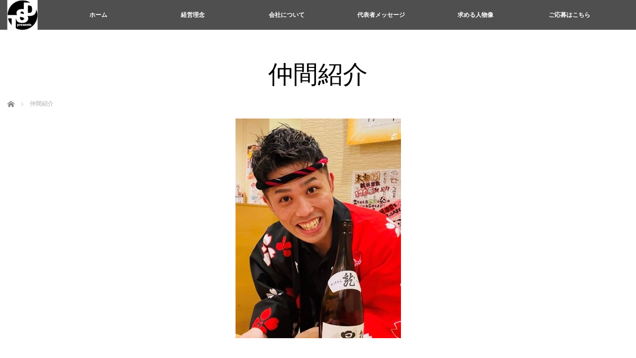

--- FILE ---
content_type: text/html; charset=UTF-8
request_url: http://tsdpresents.com/brand/
body_size: 8671
content:
<!DOCTYPE html>
<html class="pc" dir="ltr" lang="ja" prefix="og: https://ogp.me/ns#">
<head>
<meta charset="UTF-8">
<!--[if IE]><meta http-equiv="X-UA-Compatible" content="IE=edge"><![endif]-->
<meta name="viewport" content="width=device-width,initial-scale=1.0">

<meta name="description" content="株式会社TSDpresents採用サイト">
<link rel="pingback" href="http://tsdpresents.com/xmlrpc.php">

		<!-- All in One SEO 4.9.3 - aioseo.com -->
		<title>ブランド - TSDpresents</title>
	<meta name="robots" content="max-image-preview:large" />
	<link rel="canonical" href="http://tsdpresents.com/brand/" />
	<meta name="generator" content="All in One SEO (AIOSEO) 4.9.3" />
		<meta property="og:locale" content="ja_JP" />
		<meta property="og:site_name" content="TSDpresents - 株式会社TSDpresents採用サイト" />
		<meta property="og:type" content="website" />
		<meta property="og:title" content="ブランド - TSDpresents" />
		<meta property="og:url" content="http://tsdpresents.com/brand/" />
		<meta name="twitter:card" content="summary" />
		<meta name="twitter:title" content="ブランド - TSDpresents" />
		<script type="application/ld+json" class="aioseo-schema">
			{"@context":"https:\/\/schema.org","@graph":[{"@type":"BreadcrumbList","@id":"http:\/\/tsdpresents.com\/brand\/#breadcrumblist","itemListElement":[{"@type":"ListItem","@id":"http:\/\/tsdpresents.com#listItem","position":1,"name":"\u30db\u30fc\u30e0","item":"http:\/\/tsdpresents.com","nextItem":{"@type":"ListItem","@id":"http:\/\/tsdpresents.com\/brand\/#listItem","name":"\u30a2\u30fc\u30ab\u30a4\u30d6: "}},{"@type":"ListItem","@id":"http:\/\/tsdpresents.com\/brand\/#listItem","position":2,"name":"\u30a2\u30fc\u30ab\u30a4\u30d6: ","previousItem":{"@type":"ListItem","@id":"http:\/\/tsdpresents.com#listItem","name":"\u30db\u30fc\u30e0"}}]},{"@type":"CollectionPage","@id":"http:\/\/tsdpresents.com\/brand\/#collectionpage","url":"http:\/\/tsdpresents.com\/brand\/","name":"\u30d6\u30e9\u30f3\u30c9 - TSDpresents","inLanguage":"ja","isPartOf":{"@id":"http:\/\/tsdpresents.com\/#website"},"breadcrumb":{"@id":"http:\/\/tsdpresents.com\/brand\/#breadcrumblist"}},{"@type":"Organization","@id":"http:\/\/tsdpresents.com\/#organization","name":"TSDpresents","description":"\u682a\u5f0f\u4f1a\u793eTSDpresents\u63a1\u7528\u30b5\u30a4\u30c8","url":"http:\/\/tsdpresents.com\/"},{"@type":"WebSite","@id":"http:\/\/tsdpresents.com\/#website","url":"http:\/\/tsdpresents.com\/","name":"TSDpresents","description":"\u682a\u5f0f\u4f1a\u793eTSDpresents\u63a1\u7528\u30b5\u30a4\u30c8","inLanguage":"ja","publisher":{"@id":"http:\/\/tsdpresents.com\/#organization"}}]}
		</script>
		<!-- All in One SEO -->

<link rel='dns-prefetch' href='//webfonts.xserver.jp' />
<link rel='dns-prefetch' href='//s.w.org' />
<link rel="alternate" type="application/rss+xml" title="TSDpresents &raquo; フィード" href="http://tsdpresents.com/feed/" />
<link rel="alternate" type="application/rss+xml" title="TSDpresents &raquo; コメントフィード" href="http://tsdpresents.com/comments/feed/" />
<link rel="alternate" type="application/rss+xml" title="TSDpresents &raquo; ブランド フィード" href="http://tsdpresents.com/brand/feed/" />
<link rel='stylesheet' id='style-css'  href='http://tsdpresents.com/wp-content/themes/venus_tcd038/style.css?ver=2.4' type='text/css' media='screen' />
<link rel='stylesheet' id='wp-block-library-css'  href='http://tsdpresents.com/wp-includes/css/dist/block-library/style.min.css?ver=5.9.12' type='text/css' media='all' />
<link rel='stylesheet' id='aioseo/css/src/vue/standalone/blocks/table-of-contents/global.scss-css'  href='http://tsdpresents.com/wp-content/plugins/all-in-one-seo-pack/dist/Lite/assets/css/table-of-contents/global.e90f6d47.css?ver=4.9.3' type='text/css' media='all' />
<style id='global-styles-inline-css' type='text/css'>
body{--wp--preset--color--black: #000000;--wp--preset--color--cyan-bluish-gray: #abb8c3;--wp--preset--color--white: #ffffff;--wp--preset--color--pale-pink: #f78da7;--wp--preset--color--vivid-red: #cf2e2e;--wp--preset--color--luminous-vivid-orange: #ff6900;--wp--preset--color--luminous-vivid-amber: #fcb900;--wp--preset--color--light-green-cyan: #7bdcb5;--wp--preset--color--vivid-green-cyan: #00d084;--wp--preset--color--pale-cyan-blue: #8ed1fc;--wp--preset--color--vivid-cyan-blue: #0693e3;--wp--preset--color--vivid-purple: #9b51e0;--wp--preset--gradient--vivid-cyan-blue-to-vivid-purple: linear-gradient(135deg,rgba(6,147,227,1) 0%,rgb(155,81,224) 100%);--wp--preset--gradient--light-green-cyan-to-vivid-green-cyan: linear-gradient(135deg,rgb(122,220,180) 0%,rgb(0,208,130) 100%);--wp--preset--gradient--luminous-vivid-amber-to-luminous-vivid-orange: linear-gradient(135deg,rgba(252,185,0,1) 0%,rgba(255,105,0,1) 100%);--wp--preset--gradient--luminous-vivid-orange-to-vivid-red: linear-gradient(135deg,rgba(255,105,0,1) 0%,rgb(207,46,46) 100%);--wp--preset--gradient--very-light-gray-to-cyan-bluish-gray: linear-gradient(135deg,rgb(238,238,238) 0%,rgb(169,184,195) 100%);--wp--preset--gradient--cool-to-warm-spectrum: linear-gradient(135deg,rgb(74,234,220) 0%,rgb(151,120,209) 20%,rgb(207,42,186) 40%,rgb(238,44,130) 60%,rgb(251,105,98) 80%,rgb(254,248,76) 100%);--wp--preset--gradient--blush-light-purple: linear-gradient(135deg,rgb(255,206,236) 0%,rgb(152,150,240) 100%);--wp--preset--gradient--blush-bordeaux: linear-gradient(135deg,rgb(254,205,165) 0%,rgb(254,45,45) 50%,rgb(107,0,62) 100%);--wp--preset--gradient--luminous-dusk: linear-gradient(135deg,rgb(255,203,112) 0%,rgb(199,81,192) 50%,rgb(65,88,208) 100%);--wp--preset--gradient--pale-ocean: linear-gradient(135deg,rgb(255,245,203) 0%,rgb(182,227,212) 50%,rgb(51,167,181) 100%);--wp--preset--gradient--electric-grass: linear-gradient(135deg,rgb(202,248,128) 0%,rgb(113,206,126) 100%);--wp--preset--gradient--midnight: linear-gradient(135deg,rgb(2,3,129) 0%,rgb(40,116,252) 100%);--wp--preset--duotone--dark-grayscale: url('#wp-duotone-dark-grayscale');--wp--preset--duotone--grayscale: url('#wp-duotone-grayscale');--wp--preset--duotone--purple-yellow: url('#wp-duotone-purple-yellow');--wp--preset--duotone--blue-red: url('#wp-duotone-blue-red');--wp--preset--duotone--midnight: url('#wp-duotone-midnight');--wp--preset--duotone--magenta-yellow: url('#wp-duotone-magenta-yellow');--wp--preset--duotone--purple-green: url('#wp-duotone-purple-green');--wp--preset--duotone--blue-orange: url('#wp-duotone-blue-orange');--wp--preset--font-size--small: 13px;--wp--preset--font-size--medium: 20px;--wp--preset--font-size--large: 36px;--wp--preset--font-size--x-large: 42px;}.has-black-color{color: var(--wp--preset--color--black) !important;}.has-cyan-bluish-gray-color{color: var(--wp--preset--color--cyan-bluish-gray) !important;}.has-white-color{color: var(--wp--preset--color--white) !important;}.has-pale-pink-color{color: var(--wp--preset--color--pale-pink) !important;}.has-vivid-red-color{color: var(--wp--preset--color--vivid-red) !important;}.has-luminous-vivid-orange-color{color: var(--wp--preset--color--luminous-vivid-orange) !important;}.has-luminous-vivid-amber-color{color: var(--wp--preset--color--luminous-vivid-amber) !important;}.has-light-green-cyan-color{color: var(--wp--preset--color--light-green-cyan) !important;}.has-vivid-green-cyan-color{color: var(--wp--preset--color--vivid-green-cyan) !important;}.has-pale-cyan-blue-color{color: var(--wp--preset--color--pale-cyan-blue) !important;}.has-vivid-cyan-blue-color{color: var(--wp--preset--color--vivid-cyan-blue) !important;}.has-vivid-purple-color{color: var(--wp--preset--color--vivid-purple) !important;}.has-black-background-color{background-color: var(--wp--preset--color--black) !important;}.has-cyan-bluish-gray-background-color{background-color: var(--wp--preset--color--cyan-bluish-gray) !important;}.has-white-background-color{background-color: var(--wp--preset--color--white) !important;}.has-pale-pink-background-color{background-color: var(--wp--preset--color--pale-pink) !important;}.has-vivid-red-background-color{background-color: var(--wp--preset--color--vivid-red) !important;}.has-luminous-vivid-orange-background-color{background-color: var(--wp--preset--color--luminous-vivid-orange) !important;}.has-luminous-vivid-amber-background-color{background-color: var(--wp--preset--color--luminous-vivid-amber) !important;}.has-light-green-cyan-background-color{background-color: var(--wp--preset--color--light-green-cyan) !important;}.has-vivid-green-cyan-background-color{background-color: var(--wp--preset--color--vivid-green-cyan) !important;}.has-pale-cyan-blue-background-color{background-color: var(--wp--preset--color--pale-cyan-blue) !important;}.has-vivid-cyan-blue-background-color{background-color: var(--wp--preset--color--vivid-cyan-blue) !important;}.has-vivid-purple-background-color{background-color: var(--wp--preset--color--vivid-purple) !important;}.has-black-border-color{border-color: var(--wp--preset--color--black) !important;}.has-cyan-bluish-gray-border-color{border-color: var(--wp--preset--color--cyan-bluish-gray) !important;}.has-white-border-color{border-color: var(--wp--preset--color--white) !important;}.has-pale-pink-border-color{border-color: var(--wp--preset--color--pale-pink) !important;}.has-vivid-red-border-color{border-color: var(--wp--preset--color--vivid-red) !important;}.has-luminous-vivid-orange-border-color{border-color: var(--wp--preset--color--luminous-vivid-orange) !important;}.has-luminous-vivid-amber-border-color{border-color: var(--wp--preset--color--luminous-vivid-amber) !important;}.has-light-green-cyan-border-color{border-color: var(--wp--preset--color--light-green-cyan) !important;}.has-vivid-green-cyan-border-color{border-color: var(--wp--preset--color--vivid-green-cyan) !important;}.has-pale-cyan-blue-border-color{border-color: var(--wp--preset--color--pale-cyan-blue) !important;}.has-vivid-cyan-blue-border-color{border-color: var(--wp--preset--color--vivid-cyan-blue) !important;}.has-vivid-purple-border-color{border-color: var(--wp--preset--color--vivid-purple) !important;}.has-vivid-cyan-blue-to-vivid-purple-gradient-background{background: var(--wp--preset--gradient--vivid-cyan-blue-to-vivid-purple) !important;}.has-light-green-cyan-to-vivid-green-cyan-gradient-background{background: var(--wp--preset--gradient--light-green-cyan-to-vivid-green-cyan) !important;}.has-luminous-vivid-amber-to-luminous-vivid-orange-gradient-background{background: var(--wp--preset--gradient--luminous-vivid-amber-to-luminous-vivid-orange) !important;}.has-luminous-vivid-orange-to-vivid-red-gradient-background{background: var(--wp--preset--gradient--luminous-vivid-orange-to-vivid-red) !important;}.has-very-light-gray-to-cyan-bluish-gray-gradient-background{background: var(--wp--preset--gradient--very-light-gray-to-cyan-bluish-gray) !important;}.has-cool-to-warm-spectrum-gradient-background{background: var(--wp--preset--gradient--cool-to-warm-spectrum) !important;}.has-blush-light-purple-gradient-background{background: var(--wp--preset--gradient--blush-light-purple) !important;}.has-blush-bordeaux-gradient-background{background: var(--wp--preset--gradient--blush-bordeaux) !important;}.has-luminous-dusk-gradient-background{background: var(--wp--preset--gradient--luminous-dusk) !important;}.has-pale-ocean-gradient-background{background: var(--wp--preset--gradient--pale-ocean) !important;}.has-electric-grass-gradient-background{background: var(--wp--preset--gradient--electric-grass) !important;}.has-midnight-gradient-background{background: var(--wp--preset--gradient--midnight) !important;}.has-small-font-size{font-size: var(--wp--preset--font-size--small) !important;}.has-medium-font-size{font-size: var(--wp--preset--font-size--medium) !important;}.has-large-font-size{font-size: var(--wp--preset--font-size--large) !important;}.has-x-large-font-size{font-size: var(--wp--preset--font-size--x-large) !important;}
</style>
<link rel='stylesheet' id='contact-form-7-css'  href='http://tsdpresents.com/wp-content/plugins/contact-form-7/includes/css/styles.css?ver=5.5.6.1' type='text/css' media='all' />
<script type='text/javascript' src='http://tsdpresents.com/wp-includes/js/jquery/jquery.min.js?ver=3.6.0' id='jquery-core-js'></script>
<script type='text/javascript' src='http://tsdpresents.com/wp-includes/js/jquery/jquery-migrate.min.js?ver=3.3.2' id='jquery-migrate-js'></script>
<script type='text/javascript' src='//webfonts.xserver.jp/js/xserverv3.js?fadein=0&#038;ver=2.0.9' id='typesquare_std-js'></script>
<link rel="https://api.w.org/" href="http://tsdpresents.com/wp-json/" />	<link rel="preconnect" href="https://fonts.googleapis.com">
	<link rel="preconnect" href="https://fonts.gstatic.com">
	<link href='https://fonts.googleapis.com/css2?display=swap&family=M+PLUS+1p&family=RocknRoll+One' rel='stylesheet'><style type='text/css'>
#post-293 h1,#post-293 h2,#post-293 h3,#post-293 h1:lang(ja),#post-293 h2:lang(ja),#post-293 h3:lang(ja),#post-293 .entry-title:lang(ja){ font-family: "シネマレター";}#post-293 h4,#post-293 h5,#post-293 h6,#post-293 h4:lang(ja),#post-293 h5:lang(ja),#post-293 h6:lang(ja),#post-293 div.entry-meta span:lang(ja),#post-293 footer.entry-footer span:lang(ja){ font-family: "シネマレター";}#post-293.hentry,#post-293 .entry-content p,#post-293 .post-inner.entry-content p,#post-293 #comments div:lang(ja){ font-family: "トーキング";}#post-293 strong,#post-293 b,#post-293 #comments .comment-author .fn:lang(ja){ font-family: "じゅん 501";}</style>

<script src="http://tsdpresents.com/wp-content/themes/venus_tcd038/js/modernizr.js?ver=2.4"></script>
<script src="http://tsdpresents.com/wp-content/themes/venus_tcd038/js/jscript.js?ver=2.4"></script>
<script src="http://tsdpresents.com/wp-content/themes/venus_tcd038/js/comment.js?ver=2.4"></script>

<link rel="stylesheet" href="http://tsdpresents.com/wp-content/themes/venus_tcd038/responsive.css?ver=2.4">

<link rel="stylesheet" href="http://tsdpresents.com/wp-content/themes/venus_tcd038/japanese.css?ver=2.4">

<!--[if lt IE 9]>
<script src="http://tsdpresents.com/wp-content/themes/venus_tcd038/js/html5.js?ver=2.4"></script>
<![endif]-->

<style type="text/css">

.pc #global_menu { margin-left:64.3px; }

a:hover, .post_content a:hover, #mobile_logo a:hover, #bread_crumb a:hover, #post_meta_top a:hover, #post_meta_bottom a:hover,
 .pc #global_menu > ul > li > a:hover, .pc #global_menu > ul > li.active > a, .pc #global_menu > ul > li.current-menu-item > a,
 #index_recent .index_recent_tab_content a:hover, #index_recent .index_recent_tab_content a.link:hover, #index_recent .index_recent_tab_content a.link:hover:after,
 #news_archive .title a:hover, #archive #post_list .title a:hover, #archive #post_list li .category a:hover, #related_post li a:hover .title,
#single_news_list .link:hover, #single_news_list .link:hover:after, .mobile #comment_header ul li a:hover, .mobile #comment_header ul li.comment_switch_active a,
.mobile #comment_header ul li.comment_switch_active a:hover, #footer_logo a:hover, .footer_headline, .footer_headline a, .footer_widget .collapse_category_list li a:hover, .footer_widget.styled_menu_widget .menu li a:hover, #bread_crumb li.home a:hover:before
 { color:#DE7068; }

 a.menu_button:hover span, .pc #logo_image,
 .pc #global_menu ul ul a:hover, .pc #global_menu ul ul > li.active > a, .pc #global_menu ul ul li.current-menu-item > a,
 .flex-control-nav a:hover, .flex-control-nav a.flex-active, #load_post a:hover,
 #wp-calendar td a:hover, #wp-calendar #prev a:hover, #wp-calendar #next a:hover, .widget_search #search-btn input:hover, .widget_search #searchsubmit:hover, .side_widget.google_search #searchsubmit:hover,
 #submit_comment:hover, #post_pagination a:hover, #post_pagination p, .page_navi a:hover, .page_navi .current
 { background-color:#DE7068; }

.mobile #global_menu li a:hover { background-color:#DE7068 !important; }

#comment_textarea textarea:focus, #guest_info input:focus
 { border-color:#DE7068; }

.pc #header, .pc .home #header_inner, #footer, .pc .home.header_slide_down #header, .pc .home.header_slide_up #header,
 .pc #global_menu ul ul, .mobile #global_menu ul, .mobile a.menu_button.active,
 #comment_headline, #single_news_headline, #news_archive_headline, .side_headline,
 #archive ul.category li a.active, .brand_category_list li a.active
 { background-color:#4F4F4F; }

.post_content a { color:#CBCB18; }

#post_title { font-size:42px; }
.mobile #post_title { font-size:27.7px; }
.post_content, #previous_next_post .title { font-size:14px; }
#news_archive .title { font-size:32px; }
.mobile #news_archive .title { font-size:21.1px; }
.single-news #post_title { font-size:42px; }
.mobile .single-news #post_title { font-size:27.7px; }
.single-news .post_content { font-size:14px; }
.single-brand #post_title { font-size:42px; }
.mobile .single-brand #post_title { font-size:27.7px; }
.single-brand .post_content { font-size:14px; }
.home #post_list_type1 #post_list li .title { font-size:px; }
#archive #post_list li .title, #related_post li .title { font-size:16px; }

#index_grid .grid-item:hover { background-color:#000000; }
#index_grid .grid-item:hover .image { opacity:0.7; }
#archive #post_list li .image:hover { background-color:#000000; }
#archive #post_list li .image:hover img { opacity:0.7; }
#related_post li .image:hover { background-color:#000000; }
#related_post li .image:hover img { opacity:0.7; }
#news_archive .news_image:hover { background-color:#000000; }
#news_archive .news_image:hover img { opacity:0.7; }

#site_loader_spinner { border-top:3px solid rgba(222,112,104,0.2); border-right:3px solid rgba(222,112,104,0.2); border-bottom:3px solid rgba(222,112,104,0.2); border-left:3px solid #DE7068; }




</style>

<script src="http://tsdpresents.com/wp-content/themes/venus_tcd038/js/imagesloaded.pkgd.min.js?ver=2.4"></script>
<script src="http://tsdpresents.com/wp-content/themes/venus_tcd038/js/jquery.infinitescroll.min.js?ver=2.4"></script>
<script type="text/javascript" src="http://tsdpresents.com/wp-content/themes/venus_tcd038/js/jquery.flexslider-min.js?ver=2.4"></script>
<link rel="stylesheet" href="http://tsdpresents.com/wp-content/themes/venus_tcd038/js/flexslider.css?ver=2.4">
<script>
function init_brand_slider() {
  var ua = window.navigator.userAgent.toLowerCase();
  var isIE = (ua.indexOf('msie') > -1 || ua.indexOf('trident') > -1);

  jQuery('.brand_slider .image-caption').css('opacity', 0);
  jQuery('.brand_slider').flexslider({
    animation: 'fade',
    animationSpeed: 1500,
    slideshowSpeed: 7000,
    animationLoop: true,
    useCSS: true,
    pauseOnHover: true,
    touch: !isIE,
    smoothHeight: !isIE,
    controlNav: false,
    directionNav: true,
    start: function(slider) {
      jQuery(slider)
        .find('img.lazy:eq(0)')
        .each(function(){
          var src = jQuery(this).attr('data-src');
          jQuery(this).attr('src', src).removeAttr('data-src');
        });
      jQuery(slider).find('.flex-active-slide .image-caption').stop().hide().css('opacity', 1).delay(900).slideDown(600);
    },
    before: function(slider) {
      var slides     = slider.slides,
          index      = slider.animatingTo,
          $slide     = jQuery(slides[index]),
          $img       = $slide.find('img[data-src]'),
          current    = index,
          nxt_slide  = current + 1,
          prev_slide = current - 1;
      $slide
        .parent()
        .find('img.lazy:eq(' + current + '), img.lazy:eq(' + prev_slide + '), img.lazy:eq(' + nxt_slide + ')')
        .each(function(){
          var src = jQuery(this).attr('data-src');
          jQuery(this).on('load', function(){
            set_brand_image_caption_width(this);
          }).attr('src', src).removeAttr('data-src');
        });
      $slide.find('.image-caption').css('opacity', 0);
      jQuery(slider).find('.flex-active-slide .image-caption').stop().animate({opacity: 0}, 300);
    },
    after:  function(slider) {
      set_brand_image_caption_width(jQuery(slider).find('.flex-active-slide img'));
      jQuery(slider).find('.flex-active-slide .image-caption').stop().hide().css('opacity', 1).delay(900).slideDown(600);
    }
  }).addClass('slider-initialized');

  var $container = jQuery('#post_list');

  $container.imagesLoaded( function(){
    jQuery('#post_list .article').each(function(i){
      jQuery(this).delay(i*150).queue(function(){
        jQuery(this).addClass('active').dequeue();
      });
    });

    jQuery('.brand_post_image img').each(function(){
      set_brand_image_caption_width(this);
    });

    $container.infinitescroll(
      {
        navSelector  : '#load_post',
        nextSelector : '#load_post a',
        itemSelector : '.article',
        animate      : false,
        extraScrollPx: 300,
        maxPage: 1,
        loading: {
          msgText : 'ロード中・・・',
          finishedMsg : 'これ以上記事はございません',
          img: 'http://tsdpresents.com/wp-content/themes/venus_tcd038/img/common/loader.gif'
        }
      },
      //callback
      function( newElements, opts ) {
        var $newElems = jQuery( newElements ).css({ opacity:0 });
        $newElems.imagesLoaded(function(){
          $newElems.each(function(i){
            jQuery(this).delay(i*150).queue(function(){
              jQuery(this).addClass('active').dequeue();
            });
          });
        });

        $container.imagesLoaded( function(){
          jQuery('.brand_post_image img').each(function(){
            set_brand_image_caption_width(this);
          });
        });

        if (jQuery('.brand_slider:not(.slider-initialized)').size()) {
          setTimeout(function(){
            jQuery(window).trigger('resize');
          }, 500)

          jQuery('.brand_slider:not(.slider-initialized) .image-caption').css('opacity', 0);
          jQuery('.brand_slider:not(.slider-initialized)').flexslider({
            animation: 'fade',
            animationSpeed: 1500,
            slideshowSpeed: 7000,
            animationLoop: true,
            useCSS: true,
            pauseOnHover: true,
            touch: !isIE,
            smoothHeight: !isIE,
            controlNav: false,
            directionNav: true,
            start: function(slider) {
              jQuery(slider)
                .find('img.lazy:eq(0)')
                .each(function(){
                  var src = jQuery(this).attr('data-src');
                  jQuery(this).attr('src', src).removeAttr('data-src');
                });
                jQuery(slider).find('.flex-active-slide .image-caption').stop().hide().css('opacity', 1).delay(900).slideDown(600);
             },
             before: function(slider) {
               var slides     = slider.slides,
                   index      = slider.animatingTo,
                   $slide     = jQuery(slides[index]),
                   $img       = $slide.find('img[data-src]'),
                   current    = index,
                   nxt_slide  = current + 1,
                   prev_slide = current - 1;
               $slide
                 .parent()
                 .find('img.lazy:eq(' + current + '), img.lazy:eq(' + prev_slide + '), img.lazy:eq(' + nxt_slide + ')')
                 .each(function(){
                   var src = jQuery(this).attr('data-src');
                   jQuery(this).attr('src', src).removeAttr('data-src');
                   jQuery(this).on('load', function(){
                     set_brand_image_caption_width(this);
                   }).attr('src', src).removeAttr('data-src');
                 });
               $slide.find('.image-caption').css('opacity', 0);
               jQuery(slider).find('.flex-active-slide .image-caption').stop().animate({opacity: 0}, 300);
             },
             after:  function(slider) {
               set_brand_image_caption_width(jQuery(slider).find('.flex-active-slide img'));
               jQuery(slider).find('.flex-active-slide .image-caption').stop().hide().css('opacity', 1).delay(900).slideDown(600);
             }
          }).addClass('slider-initialized');
        }

        if (opts.maxPage && opts.maxPage > opts.state.currPage) {
          jQuery('#load_post').show();
        }

      }
    );

    // click to include the next page
    jQuery(window).off('.infscr');
    jQuery('#load_post a').click(function(){
      jQuery('#load_post').hide();
      $container.infinitescroll('retrieve');
      return false;
    });

  });

  var set_brand_image_caption_width = function(el, timeout) {
    var w = jQuery(el).width();
    var pw = jQuery(el).parent().width();
    if ((w == 0 || pw == 0) && !timeout) {
      setTimeout(function(){
        set_brand_image_caption_width(el, true);
      }, 1000);
      return;
    }
    if (jQuery(el).closest('.slides').size()) {
      var $c = jQuery(el).closest('li').find('.image-caption');
    } else {
      var $c = jQuery(el).closest('.brand_post_image').find('.image-caption');
    }
    if ($c.size()) {
      if (pw - w < 20) {
        $c.css({
          width: '100%'
        });
      } else {
        $c.css({
          width: Math.round(w / pw * 10000) / 100 + '%',
          marginLeft: 'auto',
          marginRight: 'auto'
        });
      }
    }
  };

  var resize_timer = false;
  jQuery(window).on('resize orientationchange', function(){
    if (resize_timer !== false) {
      clearTimeout(resize_timer);
    }
    resize_timer = setTimeout(function(){
      jQuery('.brand_post_image img').each(function(){
        set_brand_image_caption_width(this);
      });
    }, 200);
  });

}

jQuery(document).ready(function($){

  $('#post_list .article').css({opacity:0});

  
});
</script>

<link rel="icon" href="http://tsdpresents.com/wp-content/uploads/2019/04/cropped-2019-04-30-3-32x32.png" sizes="32x32" />
<link rel="icon" href="http://tsdpresents.com/wp-content/uploads/2019/04/cropped-2019-04-30-3-192x192.png" sizes="192x192" />
<link rel="apple-touch-icon" href="http://tsdpresents.com/wp-content/uploads/2019/04/cropped-2019-04-30-3-180x180.png" />
<meta name="msapplication-TileImage" content="http://tsdpresents.com/wp-content/uploads/2019/04/cropped-2019-04-30-3-270x270.png" />
	<style id="egf-frontend-styles" type="text/css">
		p {font-family: 'M PLUS 1p', sans-serif;font-style: normal;font-weight: 400;} h1 {font-family: 'RocknRoll One', sans-serif;font-style: normal;font-weight: 400;} h2 {font-family: 'RocknRoll One', sans-serif;font-style: normal;font-weight: 400;} h3 {font-family: 'RocknRoll One', sans-serif;font-style: normal;font-weight: 400;} h4 {font-family: 'RocknRoll One', sans-serif;font-style: normal;font-weight: 400;} h5 {font-family: 'RocknRoll One', sans-serif;font-style: normal;font-weight: 400;} h6 {font-family: 'RocknRoll One', sans-serif;font-style: normal;font-weight: 400;} 	</style>
	</head>
<body class="archive post-type-archive post-type-archive-brand">

<div id="site_loader_overlay"><div id="site_loader_spinner">Loading</div></div>
<div id="site_wrap" class="hide">

 
 <div id="header">
  <div id="header_inner" class="clearfix">
   <!-- logo -->
   <div id='logo_image'>
<h1 id="logo" class="serif"><a href=" http://tsdpresents.com/" title="TSDpresents"><img src="http://tsdpresents.com/wp-content/uploads/2022/06/2019-09-27-3.png" height="60" alt="TSDpresents" title="TSDpresents" /></a></h1>
</div>
   <div id="mobile_logo" class="mobile_logo_center serif"><a href="http://tsdpresents.com/"><img src="http://tsdpresents.com/wp-content/uploads/2019/04/TSD_color_Logo_mini.png" alt="TSDpresents" title="TSDpresents" /></a></div>
   
   <!-- global menu -->
      <a href="#" class="menu_button" title="メニュー"><span></span><span></span><span></span></a>
   <div id="global_menu" class="clearfix">
    <ul id="menu-global" class="menu"><li id="menu-item-11" class="menu-item menu-item-type-custom menu-item-object-custom menu-item-home menu-item-11"><a href="http://tsdpresents.com/">ホーム</a></li>
<li id="menu-item-111" class="menu-item menu-item-type-post_type menu-item-object-page menu-item-111"><a href="http://tsdpresents.com/mission/">経営理念</a></li>
<li id="menu-item-113" class="menu-item menu-item-type-post_type menu-item-object-page menu-item-113"><a href="http://tsdpresents.com/company/">会社について</a></li>
<li id="menu-item-112" class="menu-item menu-item-type-post_type menu-item-object-page menu-item-112"><a href="http://tsdpresents.com/job-grade/">代表者メッセージ</a></li>
<li id="menu-item-213" class="menu-item menu-item-type-post_type menu-item-object-page menu-item-213"><a href="http://tsdpresents.com/%e6%b1%82%e3%82%81%e3%82%8b%e4%ba%ba%e7%89%a9%e5%83%8f/">求める人物像</a></li>
<li id="menu-item-212" class="menu-item menu-item-type-post_type menu-item-object-page menu-item-212"><a href="http://tsdpresents.com/%e3%81%94%e5%bf%9c%e5%8b%9f%e3%81%af%e3%81%93%e3%81%a1%e3%82%89/">ご応募はこちら</a></li>
</ul>   </div>
     </div><!-- END #header_inner -->
 </div><!-- END #header -->

 <div id="contents">
  <div id="contents_inner" class="clearfix">


<h2 class="title serif">仲間紹介</h2>


<ul id="bread_crumb" class="clearfix">
 <li itemscope="itemscope" itemtype="http://data-vocabulary.org/Breadcrumb" class="home"><a itemprop="url" href="http://tsdpresents.com/"><span itemprop="title">ホーム</span></a></li>
 <li class="last">仲間紹介</li>

</ul>


<div id="main_col" class="barnd_main_col centerd">
<div id="brand_archive">

    <ol id="post_list" class="clearfix">
      <li class="article">
        <div class="brand_post_image">
      <a href="http://tsdpresents.com/brand/mannenya/" title="一歩・萬年屋、社員さん紹介"><div class="image"><img src="http://tsdpresents.com/wp-content/uploads/2022/07/大橋自己紹介3.jpg" alt="" title="" /></div></a>    </div>
       </li>
     </ol>
  
  
 </div>

</div><!-- END #main_col -->



  </div><!-- END #contents_inner -->
 </div><!-- END #contents -->

 <div id="footer">
  <div id="footer_inner" class="clearfix">

   <div id="footer_logo" class="serif"><a href="http://tsdpresents.com/">TSDpresents</a></div>

   <div class="footer_contents clearfix">
       </div>

   <!-- social button -->
      <ul class="clearfix" id="footer_social_link">
                <li class="instagram"><a class="target_blank" href="https://www.instagram.com/____ippo____/"><span class="f_instagram"></span></a></li>
            <li class="rss"><a class="target_blank" href="http://tsdpresents.com/feed/"><span class="f_rss"></span></a></li>
       </ul>
   
      <div id="footer_company_name">株式会社TSDpresents</div>
         <div id="footer_company_address">群馬県高崎市八島町117－3萬年屋ビル</div>
   
  </div><!-- END #footer_inner -->
 </div><!-- END #footer -->


 <div id="footer_bottom">
  <div id="footer_bottom_inner">

   <p id="copyright">Copyright &copy;&nbsp;2026 <a href="http://tsdpresents.com/">TSDpresents</a> All rights reserved.</p>

  </div>
 </div>

 <div id="return_top">
  <a href="#header_top"><span>PAGE TOP</span></a>
 </div>

</div>

<script type="text/javascript">
jQuery(document).ready(function($){
  var timer = null;

  $(window).load(function(){
    if (timer !== null) {
      clearTimeout(timer);
    }
    $('#site_wrap').removeClass('hide');
    $(window).trigger('resize');
        init_brand_slider();
    
    $('#site_loader_spinner').delay(600).fadeOut(400);
    $('#site_loader_overlay').delay(900).fadeOut(800);
  });

  timer = setTimeout(function(){
    $('#site_wrap').removeClass('hide');
    $(window).trigger('resize');
        init_brand_slider();
    
    $('#site_loader_spinner').delay(600).fadeOut(400);
    $('#site_loader_overlay').delay(900).fadeOut(800);
  }, 7000);
});
</script>

 
<script type='text/javascript' src='http://tsdpresents.com/wp-includes/js/dist/vendor/regenerator-runtime.min.js?ver=0.13.9' id='regenerator-runtime-js'></script>
<script type='text/javascript' src='http://tsdpresents.com/wp-includes/js/dist/vendor/wp-polyfill.min.js?ver=3.15.0' id='wp-polyfill-js'></script>
<script type='text/javascript' id='contact-form-7-js-extra'>
/* <![CDATA[ */
var wpcf7 = {"api":{"root":"http:\/\/tsdpresents.com\/wp-json\/","namespace":"contact-form-7\/v1"}};
/* ]]> */
</script>
<script type='text/javascript' src='http://tsdpresents.com/wp-content/plugins/contact-form-7/includes/js/index.js?ver=5.5.6.1' id='contact-form-7-js'></script>
</body>
</html>
